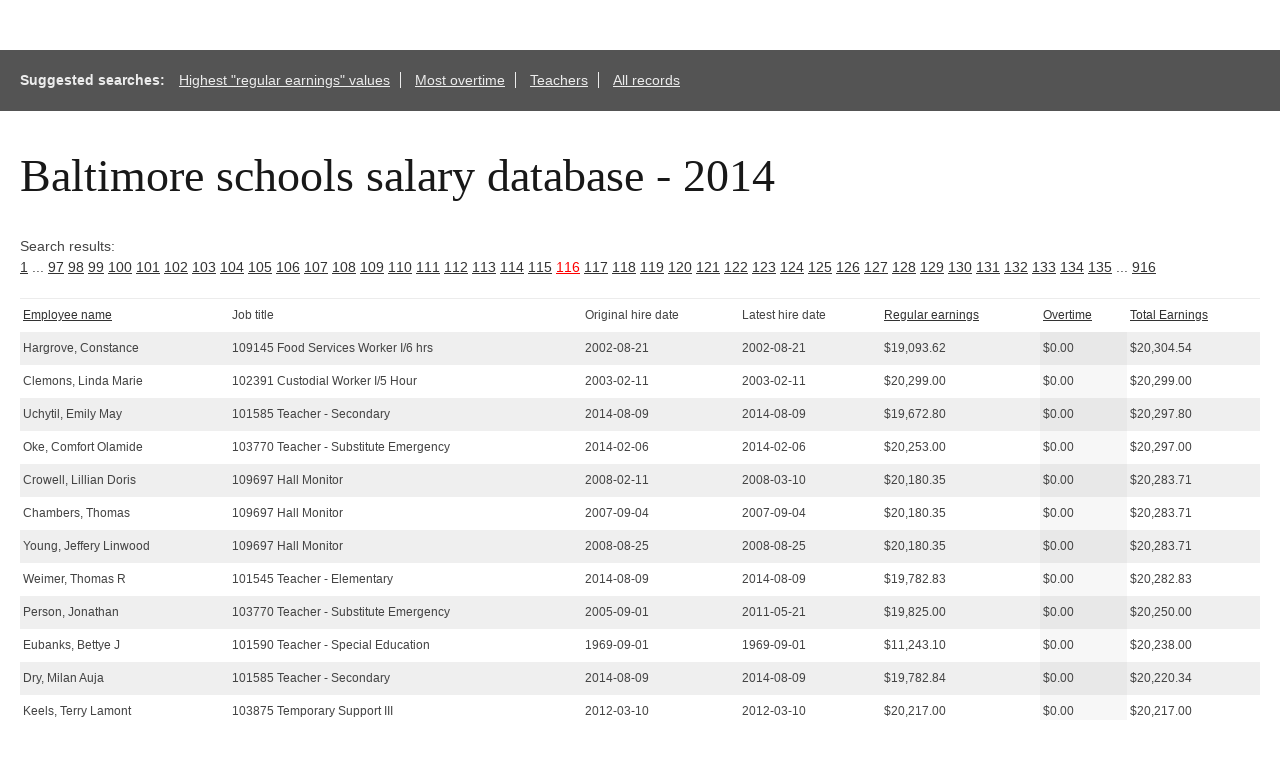

--- FILE ---
content_type: text/html; charset=UTF-8
request_url: http://salaries-archive.news.baltimoresun.com/baltimore-city-public-schools/updated-2015/?showvals=true&sortby=OT&sortdirection=DESC&page=116
body_size: 27896
content:
<html>
<head>
<!-- We aren't using the pre-ngux tophat anymore, but we still like its reset css ...-->
<link rel="stylesheet" type="text/css" href="/css/base.css" />
<!-- All done with the reset. On to the fun stuff.-->
<link rel="stylesheet" href="http://salaries-archive.news.baltimoresun.com/baltimore-city-public-schools/updated-2015/templates/css/default.css">




<script type="text/javascript" src="//ajax.googleapis.com/ajax/libs/jquery/1.3.2/jquery.min.js"></script>
<link rel="stylesheet" type="text/css" href="http://salaries-archive.news.baltimoresun.com/baltimore-city-public-schools/updated-2015/templates/css/basic-sliders.css" media="all" >
<!-- legacy line removed here - add back if needed. -->
<script type="text/javascript" src="//ajax.googleapis.com/ajax/libs/jqueryui/1.8/jquery-ui.min.js"></script>
<link rel="stylesheet" type="text/css" href="//ajax.googleapis.com/ajax/libs/jqueryui/1.8/themes/base/jquery-ui.css" media="all" >
<script type="text/javascript" src="http://salaries-archive.news.baltimoresun.com/baltimore-city-public-schools/updated-2015/templates/js/basic-sliders.js"></script>
<script src="//www.baltimoresun.com/thirdpartyservice?path=/" async></script>

<script>
((((window.trb || (window.trb = {})).data || (trb.data = {})).metrics || (trb.data.metrics = {})).thirdparty = {
pageName: 'bs:data:news:maryland:bcps-salaries-march-2015:dataproject.',
channel: 'news:maryland',
server: 'data.baltimoresun.com',
hier1: 'baltimoresun:news:maryland',
hier2: 'news:maryland',
prop1: 'D=pageName',
prop2: 'news',
prop38: 'dataproject',
prop57: 'D=c38',
eVar20: 'baltimoresun',
eVar21: 'D=c38',
eVar34: 'D=ch',
eVar35: 'D=pageName',
events:''

});  
</script>

</head>

<body>



<div data-trb-thirdpartynav></div>

<div id="projectwrapper">

<!-- end of header template code. -->
<div id="popsearches"><strong>Suggested searches: </strong><a href="http://salaries-archive.news.baltimoresun.com/baltimore-city-public-schools/updated-2015/?showvals=true&NullVariableName=&sortby=Reg%2BEarn&sortdirection=DESC">Highest "regular earnings" values</a>  <!-- add more links here, delimited by spaces. --><a href="http://salaries-archive.news.baltimoresun.com/baltimore-city-public-schools/updated-2015/?showvals=true&sortby=OT&sortdirection=DESC">Most overtime</a>  <!-- add more links here, delimited by spaces. --><a href="http://salaries-archive.news.baltimoresun.com/baltimore-city-public-schools/updated-2015/?showvals=true&Name=&Job=TEACHER&Original%2BHire=&Latest%2BHire=&Reg%2BEarnmin=-3559&Reg%2BEarnmax=195000&OTmin=0&OTmax=48990&Add%2BEarnmin=-728&Add%2BEarnmax=217157&Total%2BEarnmin=0&Total%2BEarnmax=338987&Total%2BSalarymin=-100&Total%2BSalarymax=290000&sortby=Name&sortdirection=ASC">Teachers</a>  <!-- add more links here, delimited by spaces. --><a href="http://salaries-archive.news.baltimoresun.com/baltimore-city-public-schools/updated-2015/?NullVariableName=">All records</a>  <!-- add more links here, delimited by spaces. --></div><div id="verkapselung"><h1>Baltimore schools salary database - 2014</h1><br>Search results: <br><a href="?showvals=true&sortby=OT&sortdirection=DESC&page=1">1</a> ... <a href="?showvals=true&sortby=OT&sortdirection=DESC&page=97">97</a>  <a href="?showvals=true&sortby=OT&sortdirection=DESC&page=98">98</a>  <a href="?showvals=true&sortby=OT&sortdirection=DESC&page=99">99</a>  <a href="?showvals=true&sortby=OT&sortdirection=DESC&page=100">100</a>  <a href="?showvals=true&sortby=OT&sortdirection=DESC&page=101">101</a>  <a href="?showvals=true&sortby=OT&sortdirection=DESC&page=102">102</a>  <a href="?showvals=true&sortby=OT&sortdirection=DESC&page=103">103</a>  <a href="?showvals=true&sortby=OT&sortdirection=DESC&page=104">104</a>  <a href="?showvals=true&sortby=OT&sortdirection=DESC&page=105">105</a>  <a href="?showvals=true&sortby=OT&sortdirection=DESC&page=106">106</a>  <a href="?showvals=true&sortby=OT&sortdirection=DESC&page=107">107</a>  <a href="?showvals=true&sortby=OT&sortdirection=DESC&page=108">108</a>  <a href="?showvals=true&sortby=OT&sortdirection=DESC&page=109">109</a>  <a href="?showvals=true&sortby=OT&sortdirection=DESC&page=110">110</a>  <a href="?showvals=true&sortby=OT&sortdirection=DESC&page=111">111</a>  <a href="?showvals=true&sortby=OT&sortdirection=DESC&page=112">112</a>  <a href="?showvals=true&sortby=OT&sortdirection=DESC&page=113">113</a>  <a href="?showvals=true&sortby=OT&sortdirection=DESC&page=114">114</a>  <a href="?showvals=true&sortby=OT&sortdirection=DESC&page=115">115</a>  <a style="color:red;" href="#">116</a>  <a href="?showvals=true&sortby=OT&sortdirection=DESC&page=117">117</a>  <a href="?showvals=true&sortby=OT&sortdirection=DESC&page=118">118</a>  <a href="?showvals=true&sortby=OT&sortdirection=DESC&page=119">119</a>  <a href="?showvals=true&sortby=OT&sortdirection=DESC&page=120">120</a>  <a href="?showvals=true&sortby=OT&sortdirection=DESC&page=121">121</a>  <a href="?showvals=true&sortby=OT&sortdirection=DESC&page=122">122</a>  <a href="?showvals=true&sortby=OT&sortdirection=DESC&page=123">123</a>  <a href="?showvals=true&sortby=OT&sortdirection=DESC&page=124">124</a>  <a href="?showvals=true&sortby=OT&sortdirection=DESC&page=125">125</a>  <a href="?showvals=true&sortby=OT&sortdirection=DESC&page=126">126</a>  <a href="?showvals=true&sortby=OT&sortdirection=DESC&page=127">127</a>  <a href="?showvals=true&sortby=OT&sortdirection=DESC&page=128">128</a>  <a href="?showvals=true&sortby=OT&sortdirection=DESC&page=129">129</a>  <a href="?showvals=true&sortby=OT&sortdirection=DESC&page=130">130</a>  <a href="?showvals=true&sortby=OT&sortdirection=DESC&page=131">131</a>  <a href="?showvals=true&sortby=OT&sortdirection=DESC&page=132">132</a>  <a href="?showvals=true&sortby=OT&sortdirection=DESC&page=133">133</a>  <a href="?showvals=true&sortby=OT&sortdirection=DESC&page=134">134</a>  <a href="?showvals=true&sortby=OT&sortdirection=DESC&page=135">135</a> ... <a href="?showvals=true&sortby=OT&sortdirection=DESC&page=916">916</a> <table id="dbresults"><thead><tr><td><span><b><a href="?showvals=true&sortby=Name&sortdirection=DESC&page=116" title="Click to sort by this column in descending order">Employee name</a></b></span></td><td><span><b>Job title</b></span></td><td><span><b>Original hire date</b></span></td><td><span><b>Latest hire date</b></span></td><td><span><b><a href="?showvals=true&sortby=Reg%2BEarn&sortdirection=DESC&page=116" title="Click to sort by this column in descending order">Regular earnings</a></b></span></td><td><span><b><a href="?showvals=true&sortby=OT&sortdirection=ASC&page=116" title="Click to sort by this column in ascending order">Overtime</a></b></span></td><td class="fldtypetwo"><span><b>Additional Earnings</b></span></td><td><span><b><a href="?showvals=true&sortby=Total%2BEarn&sortdirection=DESC&page=116" title="Click to sort by this column in descending order">Total Earnings</a></b></span></td><td class="fldtypetwo"><span><b>Total salary</b></span></td></tr></thead><tbody><tr class="odd"><td class="49ee3087348e8d44e1feda1917443987"><span>Hargrove, Constance</span></td><td class="cf51066f49e517f274b8173cc265c60b"><span>109145 Food Services Worker I/6 hrs</span></td><td class="b1c5b9f7273005937a6fe4562bee33cf"><span>2002-08-21</span></td><td class="4395edfda1ea36412e97e1c3dc68fed1"><span>2002-08-21</span></td><td class="82ff4b61374ca5099b0434407947aa77"><span>$19,093.62</span></td><td class="583dce1e7a2507b30a9eb71314c47d1c sortingbyme "><span>$0.00</span></td><td class="fldtypetwo >6408333a5675c26b89b2a5a8a8ee566b">$1,210.92</td><td class="dced7edc87a8f9d7846a0b6dd269f47a"><span>$20,304.54</span></td><td class="fldtypetwo >bfbf9a06e673edc262e137e7bfe27d2f">$14.91</td></tr><tr class="even"><td class="49ee3087348e8d44e1feda1917443987"><span>Clemons, Linda Marie</span></td><td class="cf51066f49e517f274b8173cc265c60b"><span>102391 Custodial Worker I/5 Hour</span></td><td class="b1c5b9f7273005937a6fe4562bee33cf"><span>2003-02-11</span></td><td class="4395edfda1ea36412e97e1c3dc68fed1"><span>2003-02-11</span></td><td class="82ff4b61374ca5099b0434407947aa77"><span>$20,299.00</span></td><td class="583dce1e7a2507b30a9eb71314c47d1c sortingbyme "><span>$0.00</span></td><td class="fldtypetwo >6408333a5675c26b89b2a5a8a8ee566b">$0.00</td><td class="dced7edc87a8f9d7846a0b6dd269f47a"><span>$20,299.00</span></td><td class="fldtypetwo >bfbf9a06e673edc262e137e7bfe27d2f">$15.86</td></tr><tr class="odd"><td class="49ee3087348e8d44e1feda1917443987"><span>Uchytil, Emily May</span></td><td class="cf51066f49e517f274b8173cc265c60b"><span>101585 Teacher - Secondary</span></td><td class="b1c5b9f7273005937a6fe4562bee33cf"><span>2014-08-09</span></td><td class="4395edfda1ea36412e97e1c3dc68fed1"><span>2014-08-09</span></td><td class="82ff4b61374ca5099b0434407947aa77"><span>$19,672.80</span></td><td class="583dce1e7a2507b30a9eb71314c47d1c sortingbyme "><span>$0.00</span></td><td class="fldtypetwo >6408333a5675c26b89b2a5a8a8ee566b">$625.00</td><td class="dced7edc87a8f9d7846a0b6dd269f47a"><span>$20,297.80</span></td><td class="fldtypetwo >bfbf9a06e673edc262e137e7bfe27d2f">$50,587.00</td></tr><tr class="even"><td class="49ee3087348e8d44e1feda1917443987"><span>Oke, Comfort Olamide</span></td><td class="cf51066f49e517f274b8173cc265c60b"><span>103770 Teacher - Substitute Emergency</span></td><td class="b1c5b9f7273005937a6fe4562bee33cf"><span>2014-02-06</span></td><td class="4395edfda1ea36412e97e1c3dc68fed1"><span>2014-02-06</span></td><td class="82ff4b61374ca5099b0434407947aa77"><span>$20,253.00</span></td><td class="583dce1e7a2507b30a9eb71314c47d1c sortingbyme "><span>$0.00</span></td><td class="fldtypetwo >6408333a5675c26b89b2a5a8a8ee566b">$44.00</td><td class="dced7edc87a8f9d7846a0b6dd269f47a"><span>$20,297.00</span></td><td class="fldtypetwo >bfbf9a06e673edc262e137e7bfe27d2f">$47,950.00</td></tr><tr class="odd"><td class="49ee3087348e8d44e1feda1917443987"><span>Crowell, Lillian Doris</span></td><td class="cf51066f49e517f274b8173cc265c60b"><span>109697 Hall Monitor</span></td><td class="b1c5b9f7273005937a6fe4562bee33cf"><span>2008-02-11</span></td><td class="4395edfda1ea36412e97e1c3dc68fed1"><span>2008-03-10</span></td><td class="82ff4b61374ca5099b0434407947aa77"><span>$20,180.35</span></td><td class="583dce1e7a2507b30a9eb71314c47d1c sortingbyme "><span>$0.00</span></td><td class="fldtypetwo >6408333a5675c26b89b2a5a8a8ee566b">$103.36</td><td class="dced7edc87a8f9d7846a0b6dd269f47a"><span>$20,283.71</span></td><td class="fldtypetwo >bfbf9a06e673edc262e137e7bfe27d2f">$12.92</td></tr><tr class="even"><td class="49ee3087348e8d44e1feda1917443987"><span>Chambers, Thomas</span></td><td class="cf51066f49e517f274b8173cc265c60b"><span>109697 Hall Monitor</span></td><td class="b1c5b9f7273005937a6fe4562bee33cf"><span>2007-09-04</span></td><td class="4395edfda1ea36412e97e1c3dc68fed1"><span>2007-09-04</span></td><td class="82ff4b61374ca5099b0434407947aa77"><span>$20,180.35</span></td><td class="583dce1e7a2507b30a9eb71314c47d1c sortingbyme "><span>$0.00</span></td><td class="fldtypetwo >6408333a5675c26b89b2a5a8a8ee566b">$103.36</td><td class="dced7edc87a8f9d7846a0b6dd269f47a"><span>$20,283.71</span></td><td class="fldtypetwo >bfbf9a06e673edc262e137e7bfe27d2f">$12.92</td></tr><tr class="odd"><td class="49ee3087348e8d44e1feda1917443987"><span>Young, Jeffery Linwood</span></td><td class="cf51066f49e517f274b8173cc265c60b"><span>109697 Hall Monitor</span></td><td class="b1c5b9f7273005937a6fe4562bee33cf"><span>2008-08-25</span></td><td class="4395edfda1ea36412e97e1c3dc68fed1"><span>2008-08-25</span></td><td class="82ff4b61374ca5099b0434407947aa77"><span>$20,180.35</span></td><td class="583dce1e7a2507b30a9eb71314c47d1c sortingbyme "><span>$0.00</span></td><td class="fldtypetwo >6408333a5675c26b89b2a5a8a8ee566b">$103.36</td><td class="dced7edc87a8f9d7846a0b6dd269f47a"><span>$20,283.71</span></td><td class="fldtypetwo >bfbf9a06e673edc262e137e7bfe27d2f">$12.92</td></tr><tr class="even"><td class="49ee3087348e8d44e1feda1917443987"><span>Weimer, Thomas R</span></td><td class="cf51066f49e517f274b8173cc265c60b"><span>101545 Teacher - Elementary</span></td><td class="b1c5b9f7273005937a6fe4562bee33cf"><span>2014-08-09</span></td><td class="4395edfda1ea36412e97e1c3dc68fed1"><span>2014-08-09</span></td><td class="82ff4b61374ca5099b0434407947aa77"><span>$19,782.83</span></td><td class="583dce1e7a2507b30a9eb71314c47d1c sortingbyme "><span>$0.00</span></td><td class="fldtypetwo >6408333a5675c26b89b2a5a8a8ee566b">$500.00</td><td class="dced7edc87a8f9d7846a0b6dd269f47a"><span>$20,282.83</span></td><td class="fldtypetwo >bfbf9a06e673edc262e137e7bfe27d2f">$50,869.00</td></tr><tr class="odd"><td class="49ee3087348e8d44e1feda1917443987"><span>Person, Jonathan</span></td><td class="cf51066f49e517f274b8173cc265c60b"><span>103770 Teacher - Substitute Emergency</span></td><td class="b1c5b9f7273005937a6fe4562bee33cf"><span>2005-09-01</span></td><td class="4395edfda1ea36412e97e1c3dc68fed1"><span>2011-05-21</span></td><td class="82ff4b61374ca5099b0434407947aa77"><span>$19,825.00</span></td><td class="583dce1e7a2507b30a9eb71314c47d1c sortingbyme "><span>$0.00</span></td><td class="fldtypetwo >6408333a5675c26b89b2a5a8a8ee566b">$425.00</td><td class="dced7edc87a8f9d7846a0b6dd269f47a"><span>$20,250.00</span></td><td class="fldtypetwo >bfbf9a06e673edc262e137e7bfe27d2f">$0.00</td></tr><tr class="even"><td class="49ee3087348e8d44e1feda1917443987"><span>Eubanks, Bettye J</span></td><td class="cf51066f49e517f274b8173cc265c60b"><span>101590 Teacher - Special Education</span></td><td class="b1c5b9f7273005937a6fe4562bee33cf"><span>1969-09-01</span></td><td class="4395edfda1ea36412e97e1c3dc68fed1"><span>1969-09-01</span></td><td class="82ff4b61374ca5099b0434407947aa77"><span>$11,243.10</span></td><td class="583dce1e7a2507b30a9eb71314c47d1c sortingbyme "><span>$0.00</span></td><td class="fldtypetwo >6408333a5675c26b89b2a5a8a8ee566b">$8,994.90</td><td class="dced7edc87a8f9d7846a0b6dd269f47a"><span>$20,238.00</span></td><td class="fldtypetwo >bfbf9a06e673edc262e137e7bfe27d2f">"N/A" (Note: This "N/A" value is not searchable on our form - to find it, search for "-100" as the numeric value.)</td></tr><tr class="odd"><td class="49ee3087348e8d44e1feda1917443987"><span>Dry, Milan Auja</span></td><td class="cf51066f49e517f274b8173cc265c60b"><span>101585 Teacher - Secondary</span></td><td class="b1c5b9f7273005937a6fe4562bee33cf"><span>2014-08-09</span></td><td class="4395edfda1ea36412e97e1c3dc68fed1"><span>2014-08-09</span></td><td class="82ff4b61374ca5099b0434407947aa77"><span>$19,782.84</span></td><td class="583dce1e7a2507b30a9eb71314c47d1c sortingbyme "><span>$0.00</span></td><td class="fldtypetwo >6408333a5675c26b89b2a5a8a8ee566b">$437.50</td><td class="dced7edc87a8f9d7846a0b6dd269f47a"><span>$20,220.34</span></td><td class="fldtypetwo >bfbf9a06e673edc262e137e7bfe27d2f">$50,869.00</td></tr><tr class="even"><td class="49ee3087348e8d44e1feda1917443987"><span>Keels, Terry Lamont</span></td><td class="cf51066f49e517f274b8173cc265c60b"><span>103875 Temporary Support III</span></td><td class="b1c5b9f7273005937a6fe4562bee33cf"><span>2012-03-10</span></td><td class="4395edfda1ea36412e97e1c3dc68fed1"><span>2012-03-10</span></td><td class="82ff4b61374ca5099b0434407947aa77"><span>$20,217.00</span></td><td class="583dce1e7a2507b30a9eb71314c47d1c sortingbyme "><span>$0.00</span></td><td class="fldtypetwo >6408333a5675c26b89b2a5a8a8ee566b">$0.00</td><td class="dced7edc87a8f9d7846a0b6dd269f47a"><span>$20,217.00</span></td><td class="fldtypetwo >bfbf9a06e673edc262e137e7bfe27d2f">$15.00</td></tr><tr class="odd"><td class="49ee3087348e8d44e1feda1917443987"><span>Leitch, James Carrol</span></td><td class="cf51066f49e517f274b8173cc265c60b"><span>101585 Teacher - Secondary</span></td><td class="b1c5b9f7273005937a6fe4562bee33cf"><span>2014-08-09</span></td><td class="4395edfda1ea36412e97e1c3dc68fed1"><span>2014-08-09</span></td><td class="82ff4b61374ca5099b0434407947aa77"><span>$19,964.28</span></td><td class="583dce1e7a2507b30a9eb71314c47d1c sortingbyme "><span>$0.00</span></td><td class="fldtypetwo >6408333a5675c26b89b2a5a8a8ee566b">$250.00</td><td class="dced7edc87a8f9d7846a0b6dd269f47a"><span>$20,214.28</span></td><td class="fldtypetwo >bfbf9a06e673edc262e137e7bfe27d2f">$51,335.00</td></tr><tr class="even"><td class="49ee3087348e8d44e1feda1917443987"><span>Smith, Rebecca Janine</span></td><td class="cf51066f49e517f274b8173cc265c60b"><span>101545 Teacher - Elementary</span></td><td class="b1c5b9f7273005937a6fe4562bee33cf"><span>2014-08-09</span></td><td class="4395edfda1ea36412e97e1c3dc68fed1"><span>2014-08-09</span></td><td class="82ff4b61374ca5099b0434407947aa77"><span>$19,206.60</span></td><td class="583dce1e7a2507b30a9eb71314c47d1c sortingbyme "><span>$0.00</span></td><td class="fldtypetwo >6408333a5675c26b89b2a5a8a8ee566b">$985.00</td><td class="dced7edc87a8f9d7846a0b6dd269f47a"><span>$20,191.60</span></td><td class="fldtypetwo >bfbf9a06e673edc262e137e7bfe27d2f">$49,388.00</td></tr><tr class="odd"><td class="49ee3087348e8d44e1feda1917443987"><span>Walker, Ethel Mae</span></td><td class="cf51066f49e517f274b8173cc265c60b"><span>109697 Hall Monitor</span></td><td class="b1c5b9f7273005937a6fe4562bee33cf"><span>2007-09-04</span></td><td class="4395edfda1ea36412e97e1c3dc68fed1"><span>2007-09-04</span></td><td class="82ff4b61374ca5099b0434407947aa77"><span>$20,179.27</span></td><td class="583dce1e7a2507b30a9eb71314c47d1c sortingbyme "><span>$0.00</span></td><td class="fldtypetwo >6408333a5675c26b89b2a5a8a8ee566b">$0.00</td><td class="dced7edc87a8f9d7846a0b6dd269f47a"><span>$20,179.27</span></td><td class="fldtypetwo >bfbf9a06e673edc262e137e7bfe27d2f">$12.92</td></tr></tbody></table><div id="detailmessage">Click a row above to view additional details (javascript required).</div><a href="?showvals=true&sortby=OT&sortdirection=DESC&page=1">1</a> ... <a href="?showvals=true&sortby=OT&sortdirection=DESC&page=97">97</a>  <a href="?showvals=true&sortby=OT&sortdirection=DESC&page=98">98</a>  <a href="?showvals=true&sortby=OT&sortdirection=DESC&page=99">99</a>  <a href="?showvals=true&sortby=OT&sortdirection=DESC&page=100">100</a>  <a href="?showvals=true&sortby=OT&sortdirection=DESC&page=101">101</a>  <a href="?showvals=true&sortby=OT&sortdirection=DESC&page=102">102</a>  <a href="?showvals=true&sortby=OT&sortdirection=DESC&page=103">103</a>  <a href="?showvals=true&sortby=OT&sortdirection=DESC&page=104">104</a>  <a href="?showvals=true&sortby=OT&sortdirection=DESC&page=105">105</a>  <a href="?showvals=true&sortby=OT&sortdirection=DESC&page=106">106</a>  <a href="?showvals=true&sortby=OT&sortdirection=DESC&page=107">107</a>  <a href="?showvals=true&sortby=OT&sortdirection=DESC&page=108">108</a>  <a href="?showvals=true&sortby=OT&sortdirection=DESC&page=109">109</a>  <a href="?showvals=true&sortby=OT&sortdirection=DESC&page=110">110</a>  <a href="?showvals=true&sortby=OT&sortdirection=DESC&page=111">111</a>  <a href="?showvals=true&sortby=OT&sortdirection=DESC&page=112">112</a>  <a href="?showvals=true&sortby=OT&sortdirection=DESC&page=113">113</a>  <a href="?showvals=true&sortby=OT&sortdirection=DESC&page=114">114</a>  <a href="?showvals=true&sortby=OT&sortdirection=DESC&page=115">115</a>  <a style="color:red;" href="#">116</a>  <a href="?showvals=true&sortby=OT&sortdirection=DESC&page=117">117</a>  <a href="?showvals=true&sortby=OT&sortdirection=DESC&page=118">118</a>  <a href="?showvals=true&sortby=OT&sortdirection=DESC&page=119">119</a>  <a href="?showvals=true&sortby=OT&sortdirection=DESC&page=120">120</a>  <a href="?showvals=true&sortby=OT&sortdirection=DESC&page=121">121</a>  <a href="?showvals=true&sortby=OT&sortdirection=DESC&page=122">122</a>  <a href="?showvals=true&sortby=OT&sortdirection=DESC&page=123">123</a>  <a href="?showvals=true&sortby=OT&sortdirection=DESC&page=124">124</a>  <a href="?showvals=true&sortby=OT&sortdirection=DESC&page=125">125</a>  <a href="?showvals=true&sortby=OT&sortdirection=DESC&page=126">126</a>  <a href="?showvals=true&sortby=OT&sortdirection=DESC&page=127">127</a>  <a href="?showvals=true&sortby=OT&sortdirection=DESC&page=128">128</a>  <a href="?showvals=true&sortby=OT&sortdirection=DESC&page=129">129</a>  <a href="?showvals=true&sortby=OT&sortdirection=DESC&page=130">130</a>  <a href="?showvals=true&sortby=OT&sortdirection=DESC&page=131">131</a>  <a href="?showvals=true&sortby=OT&sortdirection=DESC&page=132">132</a>  <a href="?showvals=true&sortby=OT&sortdirection=DESC&page=133">133</a>  <a href="?showvals=true&sortby=OT&sortdirection=DESC&page=134">134</a>  <a href="?showvals=true&sortby=OT&sortdirection=DESC&page=135">135</a> ... <a href="?showvals=true&sortby=OT&sortdirection=DESC&page=916">916</a> <hr style="margin-top:60px;"><h2>Search again</h2><div id="valuespersistwarning">All values from the previous search will persist, which may limit your results. <a href="/baltimore-city-public-schools/updated-2015/">Click here</a> to reset everything.</div><div id="chatter"><hr>Related: <a href="http://www.baltimoresun.com/news/maryland/baltimore-city/bs-md-ci-school-salaries-folo-20150323-story.html#page=1" target="_blank">Lawmakers call for change on city schools leave pay</a><hr>This is a searchable database of wages and overtime paid to public educators in the <a href="http://baltimorecitypublicschools.org" target="_blank">Baltimore City Public Schools</a>. To set search parameters, enter an employee name, job title or a range for total earnings (by moving the sliders). <br>Some especially large total compensation numbers may reflect severence or accrued leave for departed staffers.<br>Figures may differ from some previous city schools salary data because they often reflected projected salaries. The city school system recently provided The Baltimore Sun with actual earnings of its employees, which is shown in this database.</div><form method="GET" id="dbform"><div class="dbsearch one"><div class="label"><em>Employee name:</em></div><br><input class="allcaps" name="Name" value="" /></select></div><div class="dbsearch one"><div class="label"><em>Job title:</em></div><br><input class="allcaps" name="Job" value="" /></select></div><div class="dbsearch two"><div class="label"><em>Original hire date:</em></div><br><input class="allcaps" name="Original+Hire" value="" /></select></div><div class="dbsearch two"><div class="label"><em>Latest hire date:</em></div><br><input class="allcaps" name="Latest+Hire" value="" /></select></div><div class="rangeselector two">Range for <em>Regular earnings</em><br><div class="roundcaveat">(-$3,559 to  $195,000, rounded outward) </div><br><input name="Reg+Earnmin" value="-3559"></input><input name="Reg+Earnmax" value="195000"></input><div class="realmin">-3559</div><div class="realmax">195000</div></div><div class="rangeselector two">Range for <em>Overtime</em><br><div class="roundcaveat">($0 to  $48,990, rounded outward) </div><br><input name="OTmin" value="0"></input><input name="OTmax" value="48990"></input><div class="realmin">0</div><div class="realmax">48990</div></div><div class="rangeselector two">Range for <em>Additional earnings</em><br><div class="roundcaveat">(-$728 to  $217,157, rounded outward) </div><br><input name="Add+Earnmin" value="-728"></input><input name="Add+Earnmax" value="217157"></input><div class="realmin">-728</div><div class="realmax">217157</div></div><div class="rangeselector one">Range for <em>Total earnings</em><br><div class="roundcaveat">($0 to  $338,987, rounded outward) </div><br><input name="Total+Earnmin" value="0"></input><input name="Total+Earnmax" value="338987"></input><div class="realmin">0</div><div class="realmax">338987</div></div><div class="rangeselector two"><em>Total salary:</em><br><div class="roundcaveat">(-$100 to  $290,000, rounded outward) </div><br><input name="Total+Salarymin" value="-100"></input><input name="Total+Salarymax" value="290000"></input><div class="realmin">-100</div><div class="realmax">290000</div></div><br style="clear:both;"><input type="submit" class="submitbutton" />... or go directly to <a href="http://salaries-archive.news.baltimoresun.com/baltimore-city-public-schools/updated-2015/?showvals=true&amp;NullVariableName=&amp;sortby=Reg%2BEarn&amp;sortdirection=DESC">highest-earners list</a><br></form><hr><br style="clear:both;" clear=all><br>Source: <a href="http://www.baltimorecityschools.org">Baltimore City Public Schools</a> | <a href="http://salaries-archive.news.baltimoresun.com/baltimore-city-public-schools/updated-2015/city-schools-earnings-register-cy2014-renamed-for-extras.xlsx">Download BCPS-provided cy2014 data as an Excel sheet</a><hr><a href="http://www.baltimoresun.com/news/data/bal-public-salaries-archive-20140604,0,2849165.story?=1147" style="padding:10px; background:#089000; color:#ffffff; width:12em; text-transform:uppercase; border-radius:5px; font-size:20px; display:block; margin: 20px 0px 20px 0px; text-align:center; text-indent:0px;">View salary archives</a><hr>Notes: This data was released by the Baltimore City Public Schools, and has not been verified on a row-by-row basis by The Baltimore Sun. The BCPS is a separate entity from other city government. The city's non-BCPS salaries are part of a separate data set and are not included here.  What might appear to be extremely low salaries may in many cases be hourly rates. Extreme ranges can in some cases be attributed to the hourly rates previously cited and in other rare cases may be attributable to copying errors on the part of individual department staffs. Government officials interviewed for this and previous salary projects say pay that varies from base salary can be attributable to overtime, but could also be from promotions, stipends, bonuses, sick leave conversions and/or terminations. While salaries are recorded in correspondence with the fiscal year in which they are assigned, payment is recorded by calendar year. Salaries of zero dollars or zero percent may represent multiple scenarios, including contracting relationships and dismissals, respectively. Base-salary figures do not always represent actual salary paid, which can be higher or lower. Because of this, search totals on this user interface do not always balance. In past versions of this database, accrued leave information was only provided by the district for the year in which an employee retired or resigned his or her post and was paid the accrued value.</b></div><!-- Verkapselung ist fertig --></div><div id="dialog" title="Details" style="display:none; text-indent:0px;"></div><!--end #projectwrapper div--><!-- start of footer template code. -->


<div id="leaderboard">
	<!-- BEGIN LEADER 728 X 90 AD SECTION -->         
	<script language="JavaScript" type="text/javascript"> ord=Math.random()*10000000000000000;
	document.write('<iframe id="dclk' + ord+'" src="" width="728" height="90" marginwidth="0" marginheight="0" hspace="0" vspace="0" frameborder="0" scrolling=no borderCOLOR="#000000">'); if (navigator.userAgent.indexOf("Gecko")==-1) { document.write('<script language="JavaScript" src="http://ad.doubleclick.net/adj/trb.baltimoresun/;!category=net;pos=t;tile=1;dcopt=ist;ptype=sf;sz=728x90;abr=!ie;ord=' + ord + '?" type="text/javascript"><\/script>');
	}
	document.write('</iframe>');
	if (document.getElementById('dclk'+ord+'' )) { document.getElementById('dclk'+ord+'').src = 'http://ad.doubleclick.net/adi/trb.baltimoresun/;!category=net;pos=t;tile=1;dcopt=ist;ptype=sf;sz=728x90;ord=' + ord + '?'; } </script><noscript> <a href="http://ad.doubleclick.net/jump/trb.baltimoresun/;dcopt=ist;sz=728x90;ord='+ ord + '?';target="_blank"><img src="http://ad.doubleclick.net/ad/trb.baltimoresun/;dcopt=ist;sz=728x90;ord='ord + ?'; width="728" height="90" border="0" alt=""></a> </noscript>
	<!-- End ad tag -->   
</div>


<div><!-- end of #projectwrapper div -->
</body>
</html>


--- FILE ---
content_type: text/css
request_url: http://salaries-archive.news.baltimoresun.com/baltimore-city-public-schools/updated-2015/templates/css/basic-sliders.css
body_size: 914
content:
/* This document is for project-specific css only. */

div.sharethiswrapper {
    margin: auto;
    text-align: center;
    width: 200px;
}
div.sharethiswrapper a img {
    float: none;
    margin: auto;
}

.highlight{
    background-color:#ffffff!important;
}
div.for5  {
    border:1px solid #ffffff;
}
div.rangeselector, div.dbsearch {
    width:260px;
    height:120px;
    margin:20px 45px 0px 0px;
    float:left;
}
div.roundcaveat{
    color:#a1a1a1;
}
div.dbsearch input{
    width:90%;
}
div.dbsearch .label{
    min-height:30px;
}
td.fldtypetwo {
    display:none;
}
table#dbresults{
    font-size:12px;
    border-top:1px solid #ececec;
    margin: 20px 0px 20px 0px;
    width:100%;
}
#dbresults tr.fancyfloat:hover{
    background:#FF9933;
    cursor:pointer;
}
table#dbresults tr td span{
    margin:6px 3px 6px 3px;
    display:block;
}
#dbresults tr.odd{
    background:#efefef;
    border-bottom:#dfdfdf;
}
#dbresults tr.even, #dbresults thead{
    background:#ffffff;
}
#verkapselung{
    margin:20px auto;
    text-align:left;
    max-width:1350px;
    float:none;
    padding:20px;
}
div.realmin, div.realmax{
    display:none;
}
td.sortingbyme{
    /*A subtle, relatively succinct cross-platform solution for opacity, as described at  http://robertnyman.com/2010/01/11/css-background-transparency-without-affecting-child-elements-through-rgba-and-filters/ */
    background: rgba(0, 0, 0, 0.03);
    filter:progid:DXImageTransform.Microsoft.gradient(startColorstr=#07000000, endColorstr=#07000000);
}
div#detailmessage, div#valuespersistwarning, div.sourclines{
    margin-top:10px;
    margin-bottom:10px;
}
#chatter{
    line-height:160%;
}
#verkapselung .ui-slider-range{
    background:#D6E1F0;
    /* ^A shade of the main color in our 2010 site branding, as per http://www.colorhexa.com/1b2f4a*/
}
#verkapselung input.submitbutton {
        margin-top:85px;
    display:block;
}

